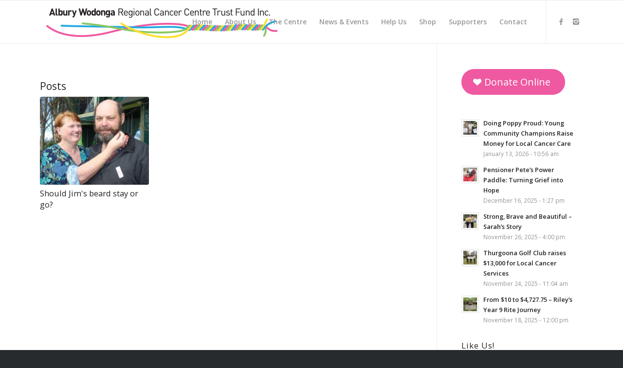

--- FILE ---
content_type: text/html; charset=UTF-8
request_url: https://awcancertrust.org.au/tag/jim-lewry/
body_size: 15601
content:
<!DOCTYPE html>
<html dir="ltr" lang="en-US" prefix="og: https://ogp.me/ns#" class="html_stretched responsive av-preloader-disabled av-default-lightbox  html_header_top html_logo_left html_main_nav_header html_menu_right html_slim html_header_sticky html_header_shrinking_disabled html_mobile_menu_tablet html_header_searchicon_disabled html_content_align_center html_header_unstick_top html_header_stretch_disabled html_av-submenu-hidden html_av-submenu-display-click html_av-overlay-side html_av-overlay-side-classic html_av-submenu-clone html_entry_id_5786 av-no-preview html_text_menu_active ">
<head>
<meta charset="UTF-8" />
<meta name="robots" content="noindex, follow" />


<!-- mobile setting -->
<meta name="viewport" content="width=device-width, initial-scale=1, maximum-scale=1">

<!-- Scripts/CSS and wp_head hook -->
<title>Jim lewry - Albury Wodonga Regional Cancer Centre Trust Fund Inc.</title>

		<!-- All in One SEO 4.6.5 - aioseo.com -->
		<meta name="robots" content="max-image-preview:large" />
		<link rel="canonical" href="https://awcancertrust.org.au/tag/jim-lewry/" />
		<meta name="generator" content="All in One SEO (AIOSEO) 4.6.5" />
		<script type="application/ld+json" class="aioseo-schema">
			{"@context":"https:\/\/schema.org","@graph":[{"@type":"BreadcrumbList","@id":"https:\/\/awcancertrust.org.au\/tag\/jim-lewry\/#breadcrumblist","itemListElement":[{"@type":"ListItem","@id":"https:\/\/awcancertrust.org.au\/#listItem","position":1,"name":"Home","item":"https:\/\/awcancertrust.org.au\/","nextItem":"https:\/\/awcancertrust.org.au\/tag\/jim-lewry\/#listItem"},{"@type":"ListItem","@id":"https:\/\/awcancertrust.org.au\/tag\/jim-lewry\/#listItem","position":2,"name":"Jim lewry","previousItem":"https:\/\/awcancertrust.org.au\/#listItem"}]},{"@type":"CollectionPage","@id":"https:\/\/awcancertrust.org.au\/tag\/jim-lewry\/#collectionpage","url":"https:\/\/awcancertrust.org.au\/tag\/jim-lewry\/","name":"Jim lewry - Albury Wodonga Regional Cancer Centre Trust Fund Inc.","inLanguage":"en-US","isPartOf":{"@id":"https:\/\/awcancertrust.org.au\/#website"},"breadcrumb":{"@id":"https:\/\/awcancertrust.org.au\/tag\/jim-lewry\/#breadcrumblist"}},{"@type":"Organization","@id":"https:\/\/awcancertrust.org.au\/#organization","name":"Albury Wodonga Regional Cancer Centre Trust Fund Inc.","description":"Raising money for the Albury Wodonga Regional Cancer Centre","url":"https:\/\/awcancertrust.org.au\/"},{"@type":"WebSite","@id":"https:\/\/awcancertrust.org.au\/#website","url":"https:\/\/awcancertrust.org.au\/","name":"Albury Wodonga Regional Cancer Centre Trust Fund Inc.","description":"Raising money for the Albury Wodonga Regional Cancer Centre","inLanguage":"en-US","publisher":{"@id":"https:\/\/awcancertrust.org.au\/#organization"}}]}
		</script>
		<!-- All in One SEO -->

<link rel='dns-prefetch' href='//use.fontawesome.com' />
<link rel='dns-prefetch' href='//s.w.org' />
<link rel="alternate" type="application/rss+xml" title="Albury Wodonga Regional Cancer Centre Trust Fund Inc. &raquo; Feed" href="https://awcancertrust.org.au/feed/" />
<link rel="alternate" type="application/rss+xml" title="Albury Wodonga Regional Cancer Centre Trust Fund Inc. &raquo; Comments Feed" href="https://awcancertrust.org.au/comments/feed/" />
<link rel="alternate" type="application/rss+xml" title="Albury Wodonga Regional Cancer Centre Trust Fund Inc. &raquo; Jim lewry Tag Feed" href="https://awcancertrust.org.au/tag/jim-lewry/feed/" />

<!-- google webfont font replacement -->
<link rel='stylesheet' id='avia-google-webfont' href='//fonts.googleapis.com/css?family=Open+Sans:400,600' type='text/css' media='all'/> 
		<!-- This site uses the Google Analytics by MonsterInsights plugin v9.11.1 - Using Analytics tracking - https://www.monsterinsights.com/ -->
							<script src="//www.googletagmanager.com/gtag/js?id=G-7NM8BYEXQ3"  data-cfasync="false" data-wpfc-render="false" type="text/javascript" async></script>
			<script data-cfasync="false" data-wpfc-render="false" type="text/javascript">
				var mi_version = '9.11.1';
				var mi_track_user = true;
				var mi_no_track_reason = '';
								var MonsterInsightsDefaultLocations = {"page_location":"https:\/\/awcancertrust.org.au\/tag\/jim-lewry\/"};
								if ( typeof MonsterInsightsPrivacyGuardFilter === 'function' ) {
					var MonsterInsightsLocations = (typeof MonsterInsightsExcludeQuery === 'object') ? MonsterInsightsPrivacyGuardFilter( MonsterInsightsExcludeQuery ) : MonsterInsightsPrivacyGuardFilter( MonsterInsightsDefaultLocations );
				} else {
					var MonsterInsightsLocations = (typeof MonsterInsightsExcludeQuery === 'object') ? MonsterInsightsExcludeQuery : MonsterInsightsDefaultLocations;
				}

								var disableStrs = [
										'ga-disable-G-7NM8BYEXQ3',
									];

				/* Function to detect opted out users */
				function __gtagTrackerIsOptedOut() {
					for (var index = 0; index < disableStrs.length; index++) {
						if (document.cookie.indexOf(disableStrs[index] + '=true') > -1) {
							return true;
						}
					}

					return false;
				}

				/* Disable tracking if the opt-out cookie exists. */
				if (__gtagTrackerIsOptedOut()) {
					for (var index = 0; index < disableStrs.length; index++) {
						window[disableStrs[index]] = true;
					}
				}

				/* Opt-out function */
				function __gtagTrackerOptout() {
					for (var index = 0; index < disableStrs.length; index++) {
						document.cookie = disableStrs[index] + '=true; expires=Thu, 31 Dec 2099 23:59:59 UTC; path=/';
						window[disableStrs[index]] = true;
					}
				}

				if ('undefined' === typeof gaOptout) {
					function gaOptout() {
						__gtagTrackerOptout();
					}
				}
								window.dataLayer = window.dataLayer || [];

				window.MonsterInsightsDualTracker = {
					helpers: {},
					trackers: {},
				};
				if (mi_track_user) {
					function __gtagDataLayer() {
						dataLayer.push(arguments);
					}

					function __gtagTracker(type, name, parameters) {
						if (!parameters) {
							parameters = {};
						}

						if (parameters.send_to) {
							__gtagDataLayer.apply(null, arguments);
							return;
						}

						if (type === 'event') {
														parameters.send_to = monsterinsights_frontend.v4_id;
							var hookName = name;
							if (typeof parameters['event_category'] !== 'undefined') {
								hookName = parameters['event_category'] + ':' + name;
							}

							if (typeof MonsterInsightsDualTracker.trackers[hookName] !== 'undefined') {
								MonsterInsightsDualTracker.trackers[hookName](parameters);
							} else {
								__gtagDataLayer('event', name, parameters);
							}
							
						} else {
							__gtagDataLayer.apply(null, arguments);
						}
					}

					__gtagTracker('js', new Date());
					__gtagTracker('set', {
						'developer_id.dZGIzZG': true,
											});
					if ( MonsterInsightsLocations.page_location ) {
						__gtagTracker('set', MonsterInsightsLocations);
					}
										__gtagTracker('config', 'G-7NM8BYEXQ3', {"forceSSL":"true","link_attribution":"true"} );
										window.gtag = __gtagTracker;										(function () {
						/* https://developers.google.com/analytics/devguides/collection/analyticsjs/ */
						/* ga and __gaTracker compatibility shim. */
						var noopfn = function () {
							return null;
						};
						var newtracker = function () {
							return new Tracker();
						};
						var Tracker = function () {
							return null;
						};
						var p = Tracker.prototype;
						p.get = noopfn;
						p.set = noopfn;
						p.send = function () {
							var args = Array.prototype.slice.call(arguments);
							args.unshift('send');
							__gaTracker.apply(null, args);
						};
						var __gaTracker = function () {
							var len = arguments.length;
							if (len === 0) {
								return;
							}
							var f = arguments[len - 1];
							if (typeof f !== 'object' || f === null || typeof f.hitCallback !== 'function') {
								if ('send' === arguments[0]) {
									var hitConverted, hitObject = false, action;
									if ('event' === arguments[1]) {
										if ('undefined' !== typeof arguments[3]) {
											hitObject = {
												'eventAction': arguments[3],
												'eventCategory': arguments[2],
												'eventLabel': arguments[4],
												'value': arguments[5] ? arguments[5] : 1,
											}
										}
									}
									if ('pageview' === arguments[1]) {
										if ('undefined' !== typeof arguments[2]) {
											hitObject = {
												'eventAction': 'page_view',
												'page_path': arguments[2],
											}
										}
									}
									if (typeof arguments[2] === 'object') {
										hitObject = arguments[2];
									}
									if (typeof arguments[5] === 'object') {
										Object.assign(hitObject, arguments[5]);
									}
									if ('undefined' !== typeof arguments[1].hitType) {
										hitObject = arguments[1];
										if ('pageview' === hitObject.hitType) {
											hitObject.eventAction = 'page_view';
										}
									}
									if (hitObject) {
										action = 'timing' === arguments[1].hitType ? 'timing_complete' : hitObject.eventAction;
										hitConverted = mapArgs(hitObject);
										__gtagTracker('event', action, hitConverted);
									}
								}
								return;
							}

							function mapArgs(args) {
								var arg, hit = {};
								var gaMap = {
									'eventCategory': 'event_category',
									'eventAction': 'event_action',
									'eventLabel': 'event_label',
									'eventValue': 'event_value',
									'nonInteraction': 'non_interaction',
									'timingCategory': 'event_category',
									'timingVar': 'name',
									'timingValue': 'value',
									'timingLabel': 'event_label',
									'page': 'page_path',
									'location': 'page_location',
									'title': 'page_title',
									'referrer' : 'page_referrer',
								};
								for (arg in args) {
																		if (!(!args.hasOwnProperty(arg) || !gaMap.hasOwnProperty(arg))) {
										hit[gaMap[arg]] = args[arg];
									} else {
										hit[arg] = args[arg];
									}
								}
								return hit;
							}

							try {
								f.hitCallback();
							} catch (ex) {
							}
						};
						__gaTracker.create = newtracker;
						__gaTracker.getByName = newtracker;
						__gaTracker.getAll = function () {
							return [];
						};
						__gaTracker.remove = noopfn;
						__gaTracker.loaded = true;
						window['__gaTracker'] = __gaTracker;
					})();
									} else {
										console.log("");
					(function () {
						function __gtagTracker() {
							return null;
						}

						window['__gtagTracker'] = __gtagTracker;
						window['gtag'] = __gtagTracker;
					})();
									}
			</script>
							<!-- / Google Analytics by MonsterInsights -->
				<script type="text/javascript">
			window._wpemojiSettings = {"baseUrl":"https:\/\/s.w.org\/images\/core\/emoji\/13.1.0\/72x72\/","ext":".png","svgUrl":"https:\/\/s.w.org\/images\/core\/emoji\/13.1.0\/svg\/","svgExt":".svg","source":{"wpemoji":"https:\/\/awcancertrust.org.au\/wp-includes\/js\/wp-emoji.js?ver=5.8.12","twemoji":"https:\/\/awcancertrust.org.au\/wp-includes\/js\/twemoji.js?ver=5.8.12"}};
			/**
 * @output wp-includes/js/wp-emoji-loader.js
 */

( function( window, document, settings ) {
	var src, ready, ii, tests;

	// Create a canvas element for testing native browser support of emoji.
	var canvas = document.createElement( 'canvas' );
	var context = canvas.getContext && canvas.getContext( '2d' );

	/**
	 * Checks if two sets of Emoji characters render the same visually.
	 *
	 * @since 4.9.0
	 *
	 * @private
	 *
	 * @param {number[]} set1 Set of Emoji character codes.
	 * @param {number[]} set2 Set of Emoji character codes.
	 *
	 * @return {boolean} True if the two sets render the same.
	 */
	function emojiSetsRenderIdentically( set1, set2 ) {
		var stringFromCharCode = String.fromCharCode;

		// Cleanup from previous test.
		context.clearRect( 0, 0, canvas.width, canvas.height );
		context.fillText( stringFromCharCode.apply( this, set1 ), 0, 0 );
		var rendered1 = canvas.toDataURL();

		// Cleanup from previous test.
		context.clearRect( 0, 0, canvas.width, canvas.height );
		context.fillText( stringFromCharCode.apply( this, set2 ), 0, 0 );
		var rendered2 = canvas.toDataURL();

		return rendered1 === rendered2;
	}

	/**
	 * Detects if the browser supports rendering emoji or flag emoji.
	 *
	 * Flag emoji are a single glyph made of two characters, so some browsers
	 * (notably, Firefox OS X) don't support them.
	 *
	 * @since 4.2.0
	 *
	 * @private
	 *
	 * @param {string} type Whether to test for support of "flag" or "emoji".
	 *
	 * @return {boolean} True if the browser can render emoji, false if it cannot.
	 */
	function browserSupportsEmoji( type ) {
		var isIdentical;

		if ( ! context || ! context.fillText ) {
			return false;
		}

		/*
		 * Chrome on OS X added native emoji rendering in M41. Unfortunately,
		 * it doesn't work when the font is bolder than 500 weight. So, we
		 * check for bold rendering support to avoid invisible emoji in Chrome.
		 */
		context.textBaseline = 'top';
		context.font = '600 32px Arial';

		switch ( type ) {
			case 'flag':
				/*
				 * Test for Transgender flag compatibility. This flag is shortlisted for the Emoji 13 spec,
				 * but has landed in Twemoji early, so we can add support for it, too.
				 *
				 * To test for support, we try to render it, and compare the rendering to how it would look if
				 * the browser doesn't render it correctly (white flag emoji + transgender symbol).
				 */
				isIdentical = emojiSetsRenderIdentically(
					[ 0x1F3F3, 0xFE0F, 0x200D, 0x26A7, 0xFE0F ],
					[ 0x1F3F3, 0xFE0F, 0x200B, 0x26A7, 0xFE0F ]
				);

				if ( isIdentical ) {
					return false;
				}

				/*
				 * Test for UN flag compatibility. This is the least supported of the letter locale flags,
				 * so gives us an easy test for full support.
				 *
				 * To test for support, we try to render it, and compare the rendering to how it would look if
				 * the browser doesn't render it correctly ([U] + [N]).
				 */
				isIdentical = emojiSetsRenderIdentically(
					[ 0xD83C, 0xDDFA, 0xD83C, 0xDDF3 ],
					[ 0xD83C, 0xDDFA, 0x200B, 0xD83C, 0xDDF3 ]
				);

				if ( isIdentical ) {
					return false;
				}

				/*
				 * Test for English flag compatibility. England is a country in the United Kingdom, it
				 * does not have a two letter locale code but rather an five letter sub-division code.
				 *
				 * To test for support, we try to render it, and compare the rendering to how it would look if
				 * the browser doesn't render it correctly (black flag emoji + [G] + [B] + [E] + [N] + [G]).
				 */
				isIdentical = emojiSetsRenderIdentically(
					[ 0xD83C, 0xDFF4, 0xDB40, 0xDC67, 0xDB40, 0xDC62, 0xDB40, 0xDC65, 0xDB40, 0xDC6E, 0xDB40, 0xDC67, 0xDB40, 0xDC7F ],
					[ 0xD83C, 0xDFF4, 0x200B, 0xDB40, 0xDC67, 0x200B, 0xDB40, 0xDC62, 0x200B, 0xDB40, 0xDC65, 0x200B, 0xDB40, 0xDC6E, 0x200B, 0xDB40, 0xDC67, 0x200B, 0xDB40, 0xDC7F ]
				);

				return ! isIdentical;
			case 'emoji':
				/*
				 * Burning Love: Just a hunk, a hunk of burnin' love.
				 *
				 *  To test for Emoji 13.1 support, try to render a new emoji: Heart on Fire!
				 *
				 * The Heart on Fire emoji is a ZWJ sequence combining ❤️ Red Heart, a Zero Width Joiner and 🔥 Fire.
				 *
				 * 0x2764, 0xfe0f == Red Heart emoji.
				 * 0x200D == Zero-Width Joiner (ZWJ) that links the two code points for the new emoji or
				 * 0x200B == Zero-Width Space (ZWS) that is rendered for clients not supporting the new emoji.
				 * 0xD83D, 0xDD25 == Fire.
				 *
				 * When updating this test for future Emoji releases, ensure that individual emoji that make up the
				 * sequence come from older emoji standards.
				 */
				isIdentical = emojiSetsRenderIdentically(
					[0x2764, 0xfe0f, 0x200D, 0xD83D, 0xDD25],
					[0x2764, 0xfe0f, 0x200B, 0xD83D, 0xDD25]
				);

				return ! isIdentical;
		}

		return false;
	}

	/**
	 * Adds a script to the head of the document.
	 *
	 * @ignore
	 *
	 * @since 4.2.0
	 *
	 * @param {Object} src The url where the script is located.
	 * @return {void}
	 */
	function addScript( src ) {
		var script = document.createElement( 'script' );

		script.src = src;
		script.defer = script.type = 'text/javascript';
		document.getElementsByTagName( 'head' )[0].appendChild( script );
	}

	tests = Array( 'flag', 'emoji' );

	settings.supports = {
		everything: true,
		everythingExceptFlag: true
	};

	/*
	 * Tests the browser support for flag emojis and other emojis, and adjusts the
	 * support settings accordingly.
	 */
	for( ii = 0; ii < tests.length; ii++ ) {
		settings.supports[ tests[ ii ] ] = browserSupportsEmoji( tests[ ii ] );

		settings.supports.everything = settings.supports.everything && settings.supports[ tests[ ii ] ];

		if ( 'flag' !== tests[ ii ] ) {
			settings.supports.everythingExceptFlag = settings.supports.everythingExceptFlag && settings.supports[ tests[ ii ] ];
		}
	}

	settings.supports.everythingExceptFlag = settings.supports.everythingExceptFlag && ! settings.supports.flag;

	// Sets DOMReady to false and assigns a ready function to settings.
	settings.DOMReady = false;
	settings.readyCallback = function() {
		settings.DOMReady = true;
	};

	// When the browser can not render everything we need to load a polyfill.
	if ( ! settings.supports.everything ) {
		ready = function() {
			settings.readyCallback();
		};

		/*
		 * Cross-browser version of adding a dom ready event.
		 */
		if ( document.addEventListener ) {
			document.addEventListener( 'DOMContentLoaded', ready, false );
			window.addEventListener( 'load', ready, false );
		} else {
			window.attachEvent( 'onload', ready );
			document.attachEvent( 'onreadystatechange', function() {
				if ( 'complete' === document.readyState ) {
					settings.readyCallback();
				}
			} );
		}

		src = settings.source || {};

		if ( src.concatemoji ) {
			addScript( src.concatemoji );
		} else if ( src.wpemoji && src.twemoji ) {
			addScript( src.twemoji );
			addScript( src.wpemoji );
		}
	}

} )( window, document, window._wpemojiSettings );
		</script>
		<style type="text/css">
img.wp-smiley,
img.emoji {
	display: inline !important;
	border: none !important;
	box-shadow: none !important;
	height: 1em !important;
	width: 1em !important;
	margin: 0 .07em !important;
	vertical-align: -0.1em !important;
	background: none !important;
	padding: 0 !important;
}
</style>
	<link rel='stylesheet' id='avia-grid-css'  href='https://awcancertrust.org.au/wp-content/themes/enfold/css/grid.css?ver=4.2.5' type='text/css' media='all' />
<link rel='stylesheet' id='avia-base-css'  href='https://awcancertrust.org.au/wp-content/themes/enfold/css/base.css?ver=4.2.5' type='text/css' media='all' />
<link rel='stylesheet' id='avia-layout-css'  href='https://awcancertrust.org.au/wp-content/themes/enfold/css/layout.css?ver=4.2.5' type='text/css' media='all' />
<link rel='stylesheet' id='avia-module-button-css'  href='https://awcancertrust.org.au/wp-content/themes/enfold/config-templatebuilder/avia-shortcodes/buttons/buttons.css?ver=5.8.12' type='text/css' media='all' />
<link rel='stylesheet' id='avia-module-button-fullwidth-css'  href='https://awcancertrust.org.au/wp-content/themes/enfold/config-templatebuilder/avia-shortcodes/buttons_fullwidth/buttons_fullwidth.css?ver=5.8.12' type='text/css' media='all' />
<link rel='stylesheet' id='avia-module-catalogue-css'  href='https://awcancertrust.org.au/wp-content/themes/enfold/config-templatebuilder/avia-shortcodes/catalogue/catalogue.css?ver=5.8.12' type='text/css' media='all' />
<link rel='stylesheet' id='avia-module-contact-css'  href='https://awcancertrust.org.au/wp-content/themes/enfold/config-templatebuilder/avia-shortcodes/contact/contact.css?ver=5.8.12' type='text/css' media='all' />
<link rel='stylesheet' id='avia-module-countdown-css'  href='https://awcancertrust.org.au/wp-content/themes/enfold/config-templatebuilder/avia-shortcodes/countdown/countdown.css?ver=5.8.12' type='text/css' media='all' />
<link rel='stylesheet' id='avia-module-hr-css'  href='https://awcancertrust.org.au/wp-content/themes/enfold/config-templatebuilder/avia-shortcodes/hr/hr.css?ver=5.8.12' type='text/css' media='all' />
<link rel='stylesheet' id='avia-module-icon-css'  href='https://awcancertrust.org.au/wp-content/themes/enfold/config-templatebuilder/avia-shortcodes/icon/icon.css?ver=5.8.12' type='text/css' media='all' />
<link rel='stylesheet' id='avia-module-iconbox-css'  href='https://awcancertrust.org.au/wp-content/themes/enfold/config-templatebuilder/avia-shortcodes/iconbox/iconbox.css?ver=5.8.12' type='text/css' media='all' />
<link rel='stylesheet' id='avia-module-iconlist-css'  href='https://awcancertrust.org.au/wp-content/themes/enfold/config-templatebuilder/avia-shortcodes/iconlist/iconlist.css?ver=5.8.12' type='text/css' media='all' />
<link rel='stylesheet' id='avia-module-numbers-css'  href='https://awcancertrust.org.au/wp-content/themes/enfold/config-templatebuilder/avia-shortcodes/numbers/numbers.css?ver=5.8.12' type='text/css' media='all' />
<link rel='stylesheet' id='avia-module-portfolio-css'  href='https://awcancertrust.org.au/wp-content/themes/enfold/config-templatebuilder/avia-shortcodes/portfolio/portfolio.css?ver=5.8.12' type='text/css' media='all' />
<link rel='stylesheet' id='avia-module-table-css'  href='https://awcancertrust.org.au/wp-content/themes/enfold/config-templatebuilder/avia-shortcodes/table/table.css?ver=5.8.12' type='text/css' media='all' />
<link rel='stylesheet' id='wp-block-library-css'  href='https://awcancertrust.org.au/wp-includes/css/dist/block-library/style.css?ver=5.8.12' type='text/css' media='all' />
<link rel='stylesheet' id='mediaelement-css'  href='https://awcancertrust.org.au/wp-includes/js/mediaelement/mediaelementplayer-legacy.min.css?ver=4.2.16' type='text/css' media='all' />
<link rel='stylesheet' id='wp-mediaelement-css'  href='https://awcancertrust.org.au/wp-includes/js/mediaelement/wp-mediaelement.css?ver=5.8.12' type='text/css' media='all' />
<link rel='stylesheet' id='avia-scs-css'  href='https://awcancertrust.org.au/wp-content/themes/enfold/css/shortcodes.css?ver=4.2.5' type='text/css' media='all' />
<link rel='stylesheet' id='avia-popup-css-css'  href='https://awcancertrust.org.au/wp-content/themes/enfold/js/aviapopup/magnific-popup.css?ver=4.2.5' type='text/css' media='screen' />
<link rel='stylesheet' id='avia-print-css'  href='https://awcancertrust.org.au/wp-content/themes/enfold/css/print.css?ver=4.2.5' type='text/css' media='print' />
<link rel='stylesheet' id='avia-dynamic-css'  href='https://awcancertrust.org.au/wp-content/uploads/dynamic_avia/enfold.css?ver=687f15d31e637' type='text/css' media='all' />
<link rel='stylesheet' id='avia-custom-css'  href='https://awcancertrust.org.au/wp-content/themes/enfold/css/custom.css?ver=4.2.5' type='text/css' media='all' />
<link rel='stylesheet' id='font-awesome-official-css'  href='https://use.fontawesome.com/releases/v5.14.0/css/all.css' type='text/css' media='all' integrity="sha384-HzLeBuhoNPvSl5KYnjx0BT+WB0QEEqLprO+NBkkk5gbc67FTaL7XIGa2w1L0Xbgc" crossorigin="anonymous" />
<link rel='stylesheet' id='msl-main-css'  href='https://awcancertrust.org.au/wp-content/plugins/master-slider/public/assets/css/masterslider.main.css?ver=3.7.10' type='text/css' media='all' />
<link rel='stylesheet' id='msl-custom-css'  href='https://awcancertrust.org.au/wp-content/uploads/master-slider/custom.css?ver=4.4' type='text/css' media='all' />
<link rel='stylesheet' id='sccss_style-css'  href='https://awcancertrust.org.au/?sccss=1&#038;ver=5.8.12' type='text/css' media='all' />
<link rel='stylesheet' id='avia-gravity-css'  href='https://awcancertrust.org.au/wp-content/themes/enfold/config-gravityforms/gravity-mod.css?ver=4.2.5' type='text/css' media='screen' />
<link rel='stylesheet' id='font-awesome-official-v4shim-css'  href='https://use.fontawesome.com/releases/v5.14.0/css/v4-shims.css' type='text/css' media='all' integrity="sha384-9aKO2QU3KETrRCCXFbhLK16iRd15nC+OYEmpVb54jY8/CEXz/GVRsnM73wcbYw+m" crossorigin="anonymous" />
<style id='font-awesome-official-v4shim-inline-css' type='text/css'>
@font-face {
font-family: "FontAwesome";
font-display: block;
src: url("https://use.fontawesome.com/releases/v5.14.0/webfonts/fa-brands-400.eot"),
		url("https://use.fontawesome.com/releases/v5.14.0/webfonts/fa-brands-400.eot?#iefix") format("embedded-opentype"),
		url("https://use.fontawesome.com/releases/v5.14.0/webfonts/fa-brands-400.woff2") format("woff2"),
		url("https://use.fontawesome.com/releases/v5.14.0/webfonts/fa-brands-400.woff") format("woff"),
		url("https://use.fontawesome.com/releases/v5.14.0/webfonts/fa-brands-400.ttf") format("truetype"),
		url("https://use.fontawesome.com/releases/v5.14.0/webfonts/fa-brands-400.svg#fontawesome") format("svg");
}

@font-face {
font-family: "FontAwesome";
font-display: block;
src: url("https://use.fontawesome.com/releases/v5.14.0/webfonts/fa-solid-900.eot"),
		url("https://use.fontawesome.com/releases/v5.14.0/webfonts/fa-solid-900.eot?#iefix") format("embedded-opentype"),
		url("https://use.fontawesome.com/releases/v5.14.0/webfonts/fa-solid-900.woff2") format("woff2"),
		url("https://use.fontawesome.com/releases/v5.14.0/webfonts/fa-solid-900.woff") format("woff"),
		url("https://use.fontawesome.com/releases/v5.14.0/webfonts/fa-solid-900.ttf") format("truetype"),
		url("https://use.fontawesome.com/releases/v5.14.0/webfonts/fa-solid-900.svg#fontawesome") format("svg");
}

@font-face {
font-family: "FontAwesome";
font-display: block;
src: url("https://use.fontawesome.com/releases/v5.14.0/webfonts/fa-regular-400.eot"),
		url("https://use.fontawesome.com/releases/v5.14.0/webfonts/fa-regular-400.eot?#iefix") format("embedded-opentype"),
		url("https://use.fontawesome.com/releases/v5.14.0/webfonts/fa-regular-400.woff2") format("woff2"),
		url("https://use.fontawesome.com/releases/v5.14.0/webfonts/fa-regular-400.woff") format("woff"),
		url("https://use.fontawesome.com/releases/v5.14.0/webfonts/fa-regular-400.ttf") format("truetype"),
		url("https://use.fontawesome.com/releases/v5.14.0/webfonts/fa-regular-400.svg#fontawesome") format("svg");
unicode-range: U+F004-F005,U+F007,U+F017,U+F022,U+F024,U+F02E,U+F03E,U+F044,U+F057-F059,U+F06E,U+F070,U+F075,U+F07B-F07C,U+F080,U+F086,U+F089,U+F094,U+F09D,U+F0A0,U+F0A4-F0A7,U+F0C5,U+F0C7-F0C8,U+F0E0,U+F0EB,U+F0F3,U+F0F8,U+F0FE,U+F111,U+F118-F11A,U+F11C,U+F133,U+F144,U+F146,U+F14A,U+F14D-F14E,U+F150-F152,U+F15B-F15C,U+F164-F165,U+F185-F186,U+F191-F192,U+F1AD,U+F1C1-F1C9,U+F1CD,U+F1D8,U+F1E3,U+F1EA,U+F1F6,U+F1F9,U+F20A,U+F247-F249,U+F24D,U+F254-F25B,U+F25D,U+F267,U+F271-F274,U+F279,U+F28B,U+F28D,U+F2B5-F2B6,U+F2B9,U+F2BB,U+F2BD,U+F2C1-F2C2,U+F2D0,U+F2D2,U+F2DC,U+F2ED,U+F328,U+F358-F35B,U+F3A5,U+F3D1,U+F410,U+F4AD;
}
</style>
<script type='text/javascript' src='https://awcancertrust.org.au/wp-includes/js/jquery/jquery.js?ver=3.6.0' id='jquery-core-js'></script>
<script type='text/javascript' src='https://awcancertrust.org.au/wp-includes/js/jquery/jquery-migrate.js?ver=3.3.2' id='jquery-migrate-js'></script>
<script type='text/javascript' src='https://awcancertrust.org.au/wp-content/plugins/google-analytics-for-wordpress/assets/js/frontend-gtag.js?ver=1768830498' id='monsterinsights-frontend-script-js'></script>
<script data-cfasync="false" data-wpfc-render="false" type="text/javascript" id='monsterinsights-frontend-script-js-extra'>/* <![CDATA[ */
var monsterinsights_frontend = {"js_events_tracking":"true","download_extensions":"doc,pdf,ppt,zip,xls,docx,pptx,xlsx","inbound_paths":"[{\"path\":\"\\\/go\\\/\",\"label\":\"affiliate\"},{\"path\":\"\\\/recommend\\\/\",\"label\":\"affiliate\"}]","home_url":"https:\/\/awcancertrust.org.au","hash_tracking":"false","v4_id":"G-7NM8BYEXQ3"};/* ]]> */
</script>
<script type='text/javascript' src='https://awcancertrust.org.au/wp-content/themes/enfold/js/avia-compat.js?ver=4.2.5' id='avia-compat-js'></script>
<link rel="https://api.w.org/" href="https://awcancertrust.org.au/wp-json/" /><link rel="alternate" type="application/json" href="https://awcancertrust.org.au/wp-json/wp/v2/tags/766" /><link rel="EditURI" type="application/rsd+xml" title="RSD" href="https://awcancertrust.org.au/xmlrpc.php?rsd" />
<link rel="wlwmanifest" type="application/wlwmanifest+xml" href="https://awcancertrust.org.au/wp-includes/wlwmanifest.xml" /> 
<meta name="generator" content="WordPress 5.8.12" />
<script>var ms_grabbing_curosr = 'https://awcancertrust.org.au/wp-content/plugins/master-slider/public/assets/css/common/grabbing.cur', ms_grab_curosr = 'https://awcancertrust.org.au/wp-content/plugins/master-slider/public/assets/css/common/grab.cur';</script>
<meta name="generator" content="MasterSlider 3.7.10 - Responsive Touch Image Slider | avt.li/msf" />
<link rel="profile" href="https://gmpg.org/xfn/11" />
<link rel="alternate" type="application/rss+xml" title="Albury Wodonga Regional Cancer Centre Trust Fund Inc. RSS2 Feed" href="https://awcancertrust.org.au/feed/" />
<link rel="pingback" href="https://awcancertrust.org.au/xmlrpc.php" />
<!--[if lt IE 9]><script src="https://awcancertrust.org.au/wp-content/themes/enfold/js/html5shiv.js"></script><![endif]-->
<link rel="icon" href="https://awcancertrust.org.au/wp-content/uploads/2018/03/favicon.png" type="image/png">
		<style type="text/css" id="wp-custom-css">
			#top .main_color .input-text, #top .main_color input[type='text'], #top .main_color input[type='input'], #top .main_color input[type='password'], #top .main_color input[type='email'], #top .main_color input[type='number'], #top .main_color input[type='url'], #top .main_color input[type='tel'], #top .main_color input[type='search'], #top .main_color textarea, #top .main_color select {
    border-color: #ebebeb;
    background-color: #f8f8f8;
    color: #090000;
    font-size: 18px;
}		</style>
		

<!--
Debugging Info for Theme support: 

Theme: Enfold
Version: 4.2.5
Installed: enfold
AviaFramework Version: 4.6
AviaBuilder Version: 0.9.5
ML:256-PU:76-PLA:20
WP:5.8.12
Updates: enabled
-->

<style type='text/css'>
@font-face {font-family: 'entypo-fontello'; font-weight: normal; font-style: normal;
src: url('https://awcancertrust.org.au/wp-content/themes/enfold/config-templatebuilder/avia-template-builder/assets/fonts/entypo-fontello.eot?v=3');
src: url('https://awcancertrust.org.au/wp-content/themes/enfold/config-templatebuilder/avia-template-builder/assets/fonts/entypo-fontello.eot?v=3#iefix') format('embedded-opentype'), 
url('https://awcancertrust.org.au/wp-content/themes/enfold/config-templatebuilder/avia-template-builder/assets/fonts/entypo-fontello.woff?v=3') format('woff'), 
url('https://awcancertrust.org.au/wp-content/themes/enfold/config-templatebuilder/avia-template-builder/assets/fonts/entypo-fontello.ttf?v=3') format('truetype'), 
url('https://awcancertrust.org.au/wp-content/themes/enfold/config-templatebuilder/avia-template-builder/assets/fonts/entypo-fontello.svg?v=3#entypo-fontello') format('svg');
} #top .avia-font-entypo-fontello, body .avia-font-entypo-fontello, html body [data-av_iconfont='entypo-fontello']:before{ font-family: 'entypo-fontello'; }
</style>
			
<script>
(function(i,s,o,g,r,a,m){i['GoogleAnalyticsObject']=r;i[r]=i[r]||function(){ (i[r].q=i[r].q||[]).push(arguments)},i[r].l=1*new Date();a=s.createElement(o),m=s.getElementsByTagName(o)[0];a.async=1;a.src=g;m.parentNode.insertBefore(a,m)})(window,document,'script','//www.google-analytics.com/analytics.js','ga');
ga('create', 'UA-61004620-1', 'auto');
ga('send', 'pageview');
</script>
<style id="wpforms-css-vars-root">
				:root {
					--wpforms-field-border-radius: 3px;
--wpforms-field-border-style: solid;
--wpforms-field-border-size: 1px;
--wpforms-field-background-color: #ffffff;
--wpforms-field-border-color: rgba( 0, 0, 0, 0.25 );
--wpforms-field-border-color-spare: rgba( 0, 0, 0, 0.25 );
--wpforms-field-text-color: rgba( 0, 0, 0, 0.7 );
--wpforms-field-menu-color: #ffffff;
--wpforms-label-color: rgba( 0, 0, 0, 0.85 );
--wpforms-label-sublabel-color: rgba( 0, 0, 0, 0.55 );
--wpforms-label-error-color: #d63637;
--wpforms-button-border-radius: 3px;
--wpforms-button-border-style: none;
--wpforms-button-border-size: 1px;
--wpforms-button-background-color: #066aab;
--wpforms-button-border-color: #066aab;
--wpforms-button-text-color: #ffffff;
--wpforms-page-break-color: #066aab;
--wpforms-background-image: none;
--wpforms-background-position: center center;
--wpforms-background-repeat: no-repeat;
--wpforms-background-size: cover;
--wpforms-background-width: 100px;
--wpforms-background-height: 100px;
--wpforms-background-color: rgba( 0, 0, 0, 0 );
--wpforms-background-url: none;
--wpforms-container-padding: 0px;
--wpforms-container-border-style: none;
--wpforms-container-border-width: 1px;
--wpforms-container-border-color: #000000;
--wpforms-container-border-radius: 3px;
--wpforms-field-size-input-height: 43px;
--wpforms-field-size-input-spacing: 15px;
--wpforms-field-size-font-size: 16px;
--wpforms-field-size-line-height: 19px;
--wpforms-field-size-padding-h: 14px;
--wpforms-field-size-checkbox-size: 16px;
--wpforms-field-size-sublabel-spacing: 5px;
--wpforms-field-size-icon-size: 1;
--wpforms-label-size-font-size: 16px;
--wpforms-label-size-line-height: 19px;
--wpforms-label-size-sublabel-font-size: 14px;
--wpforms-label-size-sublabel-line-height: 17px;
--wpforms-button-size-font-size: 17px;
--wpforms-button-size-height: 41px;
--wpforms-button-size-padding-h: 15px;
--wpforms-button-size-margin-top: 10px;
--wpforms-container-shadow-size-box-shadow: none;

				}
			</style>
</head>




<body id="top" class="archive tag tag-jim-lewry tag-766 stretched open_sans  _masterslider _ms_version_3.7.10" itemscope="itemscope" itemtype="https://schema.org/WebPage" >

	
	<div id='wrap_all'>

	
<header id='header' class='all_colors header_color light_bg_color  av_header_top av_logo_left av_main_nav_header av_menu_right av_slim av_header_sticky av_header_shrinking_disabled av_header_stretch_disabled av_mobile_menu_tablet av_header_searchicon_disabled av_header_unstick_top av_bottom_nav_disabled  av_alternate_logo_active av_header_border_disabled'  role="banner" itemscope="itemscope" itemtype="https://schema.org/WPHeader" >

		<div  id='header_main' class='container_wrap container_wrap_logo'>
	
        <div class='container av-logo-container'><div class='inner-container'><span class='logo'><a href='https://awcancertrust.org.au/'><img height='100' width='300' src='https://awcancertrust.org.au/wp-content/uploads/2018/03/Albury-Wodonga-Regional-Cancer-Centre-Trust-Fund-Inc.png' alt='Albury Wodonga Regional Cancer Centre Trust Fund Inc.' /></a></span><nav class='main_menu' data-selectname='Select a page'  role="navigation" itemscope="itemscope" itemtype="https://schema.org/SiteNavigationElement" ><div class="avia-menu av-main-nav-wrap av_menu_icon_beside"><ul id="avia-menu" class="menu av-main-nav"><li id="menu-item-3849" class="menu-item menu-item-type-post_type menu-item-object-page menu-item-home menu-item-top-level menu-item-top-level-1"><a href="https://awcancertrust.org.au/" itemprop="url"><span class="avia-bullet"></span><span class="avia-menu-text">Home</span><span class="avia-menu-fx"><span class="avia-arrow-wrap"><span class="avia-arrow"></span></span></span></a></li>
<li id="menu-item-32" class="menu-item menu-item-type-post_type menu-item-object-page menu-item-has-children menu-item-top-level menu-item-top-level-2"><a href="https://awcancertrust.org.au/about-us/" itemprop="url"><span class="avia-bullet"></span><span class="avia-menu-text">About Us</span><span class="avia-menu-fx"><span class="avia-arrow-wrap"><span class="avia-arrow"></span></span></span></a>


<ul class="sub-menu">
	<li id="menu-item-3851" class="menu-item menu-item-type-post_type menu-item-object-page"><a href="https://awcancertrust.org.au/about-us/" itemprop="url"><span class="avia-bullet"></span><span class="avia-menu-text">The Trust Fund</span></a></li>
	<li id="menu-item-3782" class="menu-item menu-item-type-post_type menu-item-object-page"><a href="https://awcancertrust.org.au/ambassadors/" itemprop="url"><span class="avia-bullet"></span><span class="avia-menu-text">Ambassadors</span></a></li>
	<li id="menu-item-3800" class="menu-item menu-item-type-post_type menu-item-object-page"><a href="https://awcancertrust.org.au/governance/" itemprop="url"><span class="avia-bullet"></span><span class="avia-menu-text">Governance</span></a></li>
	<li id="menu-item-6153" class="menu-item menu-item-type-post_type menu-item-object-page"><a href="https://awcancertrust.org.au/annual-reports/" itemprop="url"><span class="avia-bullet"></span><span class="avia-menu-text">Annual Reports</span></a></li>
	<li id="menu-item-9202" class="menu-item menu-item-type-post_type menu-item-object-page"><a href="https://awcancertrust.org.au/our-fundraising-events/" itemprop="url"><span class="avia-bullet"></span><span class="avia-menu-text">Our Fundraising Events</span></a></li>
</ul>
</li>
<li id="menu-item-43" class="menu-item menu-item-type-post_type menu-item-object-page menu-item-has-children menu-item-top-level menu-item-top-level-3"><a href="https://awcancertrust.org.au/the-cancer-centre/" itemprop="url"><span class="avia-bullet"></span><span class="avia-menu-text">The Centre</span><span class="avia-menu-fx"><span class="avia-arrow-wrap"><span class="avia-arrow"></span></span></span></a>


<ul class="sub-menu">
	<li id="menu-item-9203" class="menu-item menu-item-type-post_type menu-item-object-page"><a href="https://awcancertrust.org.au/the-wellness-centre/" itemprop="url"><span class="avia-bullet"></span><span class="avia-menu-text">The Wellness Centre</span></a></li>
	<li id="menu-item-9204" class="menu-item menu-item-type-post_type menu-item-object-page"><a href="https://awcancertrust.org.au/education/" itemprop="url"><span class="avia-bullet"></span><span class="avia-menu-text">Education</span></a></li>
</ul>
</li>
<li id="menu-item-334" class="menu-item menu-item-type-post_type menu-item-object-page current_page_parent menu-item-top-level menu-item-top-level-4"><a href="https://awcancertrust.org.au/home/latest-news/" itemprop="url"><span class="avia-bullet"></span><span class="avia-menu-text">News &#038; Events</span><span class="avia-menu-fx"><span class="avia-arrow-wrap"><span class="avia-arrow"></span></span></span></a></li>
<li id="menu-item-5044" class="menu-item menu-item-type-custom menu-item-object-custom menu-item-has-children menu-item-top-level menu-item-top-level-5"><a href="#" itemprop="url"><span class="avia-bullet"></span><span class="avia-menu-text">Help Us</span><span class="avia-menu-fx"><span class="avia-arrow-wrap"><span class="avia-arrow"></span></span></span></a>


<ul class="sub-menu">
	<li id="menu-item-5032" class="menu-item menu-item-type-post_type menu-item-object-page menu-item-has-children"><a href="https://awcancertrust.org.au/donate/" itemprop="url"><span class="avia-bullet"></span><span class="avia-menu-text">Donate</span></a>
	<ul class="sub-menu">
		<li id="menu-item-5048" class="menu-item menu-item-type-post_type menu-item-object-page"><a href="https://awcancertrust.org.au/donate-online/" itemprop="url"><span class="avia-bullet"></span><span class="avia-menu-text">Donate Online</span></a></li>
		<li id="menu-item-3731" class="menu-item menu-item-type-post_type menu-item-object-page"><a href="https://awcancertrust.org.au/where-your-money-goes/" itemprop="url"><span class="avia-bullet"></span><span class="avia-menu-text">Where Your Money Goes</span></a></li>
		<li id="menu-item-5033" class="menu-item menu-item-type-post_type menu-item-object-page"><a href="https://awcancertrust.org.au/other-ways-to-donate/" itemprop="url"><span class="avia-bullet"></span><span class="avia-menu-text">Other Ways to Donate</span></a></li>
	</ul>
</li>
	<li id="menu-item-5034" class="menu-item menu-item-type-post_type menu-item-object-page"><a href="https://awcancertrust.org.au/host-a-fundraiser/" itemprop="url"><span class="avia-bullet"></span><span class="avia-menu-text">Host a Fundraiser</span></a></li>
	<li id="menu-item-5035" class="menu-item menu-item-type-post_type menu-item-object-page menu-item-has-children"><a href="https://awcancertrust.org.au/gift-in-your-will/" itemprop="url"><span class="avia-bullet"></span><span class="avia-menu-text">Gift in Your Will</span></a>
	<ul class="sub-menu">
		<li id="menu-item-5043" class="menu-item menu-item-type-post_type menu-item-object-page"><a href="https://awcancertrust.org.au/why-leave-a-gift-in-your-will/" itemprop="url"><span class="avia-bullet"></span><span class="avia-menu-text">Why leave a gift in your will</span></a></li>
		<li id="menu-item-5031" class="menu-item menu-item-type-post_type menu-item-object-page"><a href="https://awcancertrust.org.au/how-to-leave-a-gift-in-your-will/" itemprop="url"><span class="avia-bullet"></span><span class="avia-menu-text">How to leave a gift in your will</span></a></li>
	</ul>
</li>
	<li id="menu-item-5036" class="menu-item menu-item-type-post_type menu-item-object-page"><a href="https://awcancertrust.org.au/gift-in-memory/" itemprop="url"><span class="avia-bullet"></span><span class="avia-menu-text">Gift in Memory</span></a></li>
	<li id="menu-item-5051" class="menu-item menu-item-type-post_type menu-item-object-page"><a href="https://awcancertrust.org.au/volunteer/" itemprop="url"><span class="avia-bullet"></span><span class="avia-menu-text">Volunteer</span></a></li>
</ul>
</li>
<li id="menu-item-9715" class="menu-item menu-item-type-post_type menu-item-object-page menu-item-top-level menu-item-top-level-6"><a href="https://awcancertrust.org.au/shop/" itemprop="url"><span class="avia-bullet"></span><span class="avia-menu-text">Shop</span><span class="avia-menu-fx"><span class="avia-arrow-wrap"><span class="avia-arrow"></span></span></span></a></li>
<li id="menu-item-427" class="menu-item menu-item-type-post_type menu-item-object-page menu-item-top-level menu-item-top-level-7"><a href="https://awcancertrust.org.au/supporters/" itemprop="url"><span class="avia-bullet"></span><span class="avia-menu-text">Supporters</span><span class="avia-menu-fx"><span class="avia-arrow-wrap"><span class="avia-arrow"></span></span></span></a></li>
<li id="menu-item-46" class="menu-item menu-item-type-post_type menu-item-object-page menu-item-top-level menu-item-top-level-8"><a href="https://awcancertrust.org.au/contact-us/" itemprop="url"><span class="avia-bullet"></span><span class="avia-menu-text">Contact</span><span class="avia-menu-fx"><span class="avia-arrow-wrap"><span class="avia-arrow"></span></span></span></a></li>
<li class="av-burger-menu-main menu-item-avia-special av-small-burger-icon">
	        			<a href="#">
							<span class="av-hamburger av-hamburger--spin av-js-hamburger">
					        <span class="av-hamburger-box">
						          <span class="av-hamburger-inner"></span>
						          <strong>Menu</strong>
					        </span>
							</span>
						</a>
	        		   </li></ul></div><ul class='noLightbox social_bookmarks icon_count_2'><li class='social_bookmarks_facebook av-social-link-facebook social_icon_1'><a target='_blank' href='https://www.facebook.com/AWRegionalCancerCentre' aria-hidden='true' data-av_icon='' data-av_iconfont='entypo-fontello' title='Facebook'><span class='avia_hidden_link_text'>Facebook</span></a></li><li class='social_bookmarks_instagram av-social-link-instagram social_icon_2'><a target='_blank' href='https://www.instagram.com/awcancertrustfund/' aria-hidden='true' data-av_icon='' data-av_iconfont='entypo-fontello' title='Instagram'><span class='avia_hidden_link_text'>Instagram</span></a></li></ul></nav></div> </div> 
		<!-- end container_wrap-->
		</div>
		
		<div class='header_bg'></div>

<!-- end header -->
</header>
		
	<div id='main' class='all_colors' data-scroll-offset='88'>

	
        <div class='container_wrap container_wrap_first main_color sidebar_right'>

            <div class='container template-blog '>

                <main class='content av-content-small alpha units'  role="main" itemprop="mainContentOfPage" itemscope="itemscope" itemtype="https://schema.org/Blog" >

                    <div class="category-term-description">
                                            </div>

                    <div class='entry-content-wrapper'><h3 class='post-title tag-page-post-type-title'>Posts</h3><div  data-autoplay=''  data-interval='5'  data-animation='fade'  data-show_slide_delay='90'  class='avia-content-slider avia-content-grid-active avia-content-slider1 avia-content-slider-odd avia-builder-el-no-sibling '  itemscope="itemscope" itemtype="https://schema.org/Blog" ><div class='avia-content-slider-inner'><div class='slide-entry-wrap'><article class='slide-entry flex_column  post-entry post-entry-5786 slide-entry-overview slide-loop-1 slide-parity-odd  post-entry-last  av_one_third first real-thumbnail'  itemscope="itemscope" itemtype="https://schema.org/BlogPosting" itemprop="blogPost" ><a href='https://awcancertrust.org.au/should-jims-beard-stay-or-go/' data-rel='slide-1' class='slide-image' title=''><img width="495" height="400" src="https://awcancertrust.org.au/wp-content/uploads/2022/08/Web-Jims-beard-495x400.jpg" class="attachment-portfolio size-portfolio wp-post-image" alt="" loading="lazy" srcset="https://awcancertrust.org.au/wp-content/uploads/2022/08/Web-Jims-beard-495x400.jpg 495w, https://awcancertrust.org.au/wp-content/uploads/2022/08/Web-Jims-beard-845x684.jpg 845w" sizes="(max-width: 495px) 100vw, 495px" /></a><div class='slide-content'><header class="entry-content-header"><h3 class='slide-entry-title entry-title'  itemprop="headline" ><a href='https://awcancertrust.org.au/should-jims-beard-stay-or-go/' title='Should Jim&#039;s beard stay or go?'>Should Jim's beard stay or go?</a></h3><span class="av-vertical-delimiter"></span></header></div><footer class="entry-footer"></footer><span class='hidden'>
			<span class='av-structured-data'  itemprop="ImageObject" itemscope="itemscope" itemtype="https://schema.org/ImageObject"  itemprop='image'>
					   <span itemprop='url' >https://awcancertrust.org.au/wp-content/uploads/2022/08/Web-Jims-beard.jpg</span>
					   <span itemprop='height' >729</span>
					   <span itemprop='width' >1000</span>
				  </span><span class='av-structured-data'  itemprop="publisher" itemtype="https://schema.org/Organization" itemscope="itemscope" >
				<span itemprop='name'>Albury Wodonga Cancer Trust</span>
				<span itemprop='logo' itemscope itemtype='http://schema.org/ImageObject'>
				   <span itemprop='url'>https://awcancertrust.org.au/wp-content/uploads/2018/03/Albury-Wodonga-Regional-Cancer-Centre-Trust-Fund-Inc.png</span>
				 </span>
			  </span><span class='av-structured-data'  itemprop="author" itemscope="itemscope" itemtype="https://schema.org/Person" ><span itemprop='name'>Albury Wodonga Cancer Trust</span></span><span class='av-structured-data'  itemprop="datePublished" datetime="2022-08-15T11:56:41+10:00" >2022-08-15 11:56:41</span><span class='av-structured-data'  itemprop="dateModified" itemtype="https://schema.org/dateModified" >2022-08-15 11:56:41</span><span class='av-structured-data'  itemprop="mainEntityOfPage" itemtype="https://schema.org/mainEntityOfPage" ><span itemprop='name'>Should Jim's beard stay or go?</span></span></span></article></div></div></div></div>
                <!--end content-->
                </main>

                <aside class='sidebar sidebar_right  alpha units'  role="complementary" itemscope="itemscope" itemtype="https://schema.org/WPSideBar" ><div class='inner_sidebar extralight-border'><section id="text-26" class="widget clearfix widget_text">			<div class="textwidget"><div class='avia-button-wrap avia-button-left '><a href='https://awcancertrust.org.au/donate-online/' class='avia-button   avia-icon_select-yes-left-icon avia-color-custom avia-size-large avia-position-left '  style='background-color:#ef59a1; border-color:#ef59a1; color:#ffffff; ' ><span class='avia_button_icon avia_button_icon_left ' aria-hidden='true' data-av_icon='' data-av_iconfont='entypo-fontello'></span><span class='avia_iconbox_title' >Donate Online</span></a></div>
</div>
		<span class="seperator extralight-border"></span></section><section id="newsbox-2" class="widget clearfix newsbox"><ul class="news-wrap image_size_widget"><li class="news-content post-format-standard"><a class='news-link' title='Doing Poppy Proud: Young Community Champions Raise Money for Local Cancer Care' href='https://awcancertrust.org.au/doing-poppy-proud-young-community-champions-raise-money-for-local-cancer-care/'><span class='news-thumb '><img width="36" height="36" src="https://awcancertrust.org.au/wp-content/uploads/2026/01/Max-and-Billy-36x36.jpeg" class="attachment-widget size-widget wp-post-image" alt="" loading="lazy" srcset="https://awcancertrust.org.au/wp-content/uploads/2026/01/Max-and-Billy-36x36.jpeg 36w, https://awcancertrust.org.au/wp-content/uploads/2026/01/Max-and-Billy-80x80.jpeg 80w, https://awcancertrust.org.au/wp-content/uploads/2026/01/Max-and-Billy-180x180.jpeg 180w, https://awcancertrust.org.au/wp-content/uploads/2026/01/Max-and-Billy-120x120.jpeg 120w, https://awcancertrust.org.au/wp-content/uploads/2026/01/Max-and-Billy-450x450.jpeg 450w" sizes="(max-width: 36px) 100vw, 36px" /></span><strong class='news-headline'>Doing Poppy Proud: Young Community Champions Raise Money for Local Cancer Care<span class='news-time'>January 13, 2026 - 10:56 am</span></strong></a></li><li class="news-content post-format-standard"><a class='news-link' title='Pensioner Pete’s Power Paddle: Turning Grief into Hope' href='https://awcancertrust.org.au/pensioner-petes-power-paddle-turning-grief-into-hope/'><span class='news-thumb '><img width="36" height="36" src="https://awcancertrust.org.au/wp-content/uploads/2025/12/17-36x36.jpg" class="attachment-widget size-widget wp-post-image" alt="" loading="lazy" srcset="https://awcancertrust.org.au/wp-content/uploads/2025/12/17-36x36.jpg 36w, https://awcancertrust.org.au/wp-content/uploads/2025/12/17-80x80.jpg 80w, https://awcancertrust.org.au/wp-content/uploads/2025/12/17-180x180.jpg 180w, https://awcancertrust.org.au/wp-content/uploads/2025/12/17-120x120.jpg 120w, https://awcancertrust.org.au/wp-content/uploads/2025/12/17-450x450.jpg 450w" sizes="(max-width: 36px) 100vw, 36px" /></span><strong class='news-headline'>Pensioner Pete’s Power Paddle: Turning Grief into Hope<span class='news-time'>December 16, 2025 - 1:27 pm</span></strong></a></li><li class="news-content post-format-standard"><a class='news-link' title='Strong, Brave and Beautiful – Sarah’s Story           ' href='https://awcancertrust.org.au/sarahs-story/'><span class='news-thumb '><img width="36" height="36" src="https://awcancertrust.org.au/wp-content/uploads/2025/11/BE122071-36x36.jpg" class="attachment-widget size-widget wp-post-image" alt="" loading="lazy" srcset="https://awcancertrust.org.au/wp-content/uploads/2025/11/BE122071-36x36.jpg 36w, https://awcancertrust.org.au/wp-content/uploads/2025/11/BE122071-80x80.jpg 80w, https://awcancertrust.org.au/wp-content/uploads/2025/11/BE122071-180x180.jpg 180w, https://awcancertrust.org.au/wp-content/uploads/2025/11/BE122071-120x120.jpg 120w, https://awcancertrust.org.au/wp-content/uploads/2025/11/BE122071-450x450.jpg 450w" sizes="(max-width: 36px) 100vw, 36px" /></span><strong class='news-headline'>Strong, Brave and Beautiful – Sarah’s Story           <span class='news-time'>November 26, 2025 - 4:00 pm</span></strong></a></li><li class="news-content post-format-standard"><a class='news-link' title='Thurgoona Golf Club raises $13,000 for Local Cancer Services' href='https://awcancertrust.org.au/thurgoona-golf-club-raises-13000-for-local-cancer-services/'><span class='news-thumb '><img width="36" height="36" src="https://awcancertrust.org.au/wp-content/uploads/2025/11/IMG_5121-36x36.jpg" class="attachment-widget size-widget wp-post-image" alt="" loading="lazy" srcset="https://awcancertrust.org.au/wp-content/uploads/2025/11/IMG_5121-36x36.jpg 36w, https://awcancertrust.org.au/wp-content/uploads/2025/11/IMG_5121-80x80.jpg 80w, https://awcancertrust.org.au/wp-content/uploads/2025/11/IMG_5121-180x180.jpg 180w, https://awcancertrust.org.au/wp-content/uploads/2025/11/IMG_5121-120x120.jpg 120w, https://awcancertrust.org.au/wp-content/uploads/2025/11/IMG_5121-450x450.jpg 450w" sizes="(max-width: 36px) 100vw, 36px" /></span><strong class='news-headline'>Thurgoona Golf Club raises $13,000 for Local Cancer Services<span class='news-time'>November 24, 2025 - 11:04 am</span></strong></a></li><li class="news-content post-format-standard"><a class='news-link' title='From $10 to $4,727.75 &#8211; Riley&#8217;s Year 9 Rite Journey' href='https://awcancertrust.org.au/rileys-year-9-rite-journey/'><span class='news-thumb '><img width="36" height="36" src="https://awcancertrust.org.au/wp-content/uploads/2025/11/IMG_1685-36x36.jpeg" class="attachment-widget size-widget wp-post-image" alt="" loading="lazy" srcset="https://awcancertrust.org.au/wp-content/uploads/2025/11/IMG_1685-36x36.jpeg 36w, https://awcancertrust.org.au/wp-content/uploads/2025/11/IMG_1685-80x80.jpeg 80w, https://awcancertrust.org.au/wp-content/uploads/2025/11/IMG_1685-180x180.jpeg 180w, https://awcancertrust.org.au/wp-content/uploads/2025/11/IMG_1685-120x120.jpeg 120w, https://awcancertrust.org.au/wp-content/uploads/2025/11/IMG_1685-450x450.jpeg 450w" sizes="(max-width: 36px) 100vw, 36px" /></span><strong class='news-headline'>From $10 to $4,727.75 &#8211; Riley&#8217;s Year 9 Rite Journey<span class='news-time'>November 18, 2025 - 12:00 pm</span></strong></a></li></ul><span class="seperator extralight-border"></span></section><section id="avia_fb_likebox-2" class="widget clearfix avia_fb_likebox"><h3 class="widgettitle">Like Us!</h3><div class='av_facebook_widget_wrap ' ><div class="fb-page" data-width="500" data-href="https://www.facebook.com/AWRegionalCancerCentre" data-small-header="false" data-adapt-container-width="true" data-hide-cover="false" data-show-facepile="true" data-show-posts="false"><div class="fb-xfbml-parse-ignore"></div></div></div><span class="seperator extralight-border"></span></section></div></aside>
            </div><!--end container-->

        </div><!-- close default .container_wrap element -->


						<div class='container_wrap footer_color' id='footer'>

					<div class='container'>

						<div class='flex_column av_one_fourth  first el_before_av_one_fourth'><section id="text-2" class="widget clearfix widget_text"><h3 class="widgettitle">Links</h3>			<div class="textwidget"><p><a href="https://confirmsubscription.com/h/t/95B63216F3B0CF34" target="_blank" rel="noopener"> Subscribe to Trust Fund News </a><br />
<a href="https://canceraustralia.gov.au" target="_blank" rel="noopener">Cancer Australia</a><br />
<a href="https://www.cancer.org.au/" target="_blank" rel="noopener">Cancer Council</a><br />
<a href="http://www.canceralburywodonga.com.au/" target="_blank" rel="noopener">Cancer Support Albury Wodonga</a><br />
<a href="http://www.braveheartsonthemurray.com.au/" target="_blank" rel="noopener">Brave Hearts on the Murray Inc.</a></p>
</div>
		<span class="seperator extralight-border"></span></section></div><div class='flex_column av_one_fourth  el_after_av_one_fourth  el_before_av_one_fourth '><section id="text-3" class="widget clearfix widget_text"><h3 class="widgettitle">Where to find us</h3>			<div class="textwidget"><p><b>Address:</b><br />
201 Borella Road,<br />
East Albury NSW 2640</p>
<p><b>Phone:</b><br />
(02) 6064 1575</p>
<p><a href="https://awcancertrust.org.au">awcancertrust.org.au</a></p>
</div>
		<span class="seperator extralight-border"></span></section></div><div class='flex_column av_one_fourth  el_after_av_one_fourth  el_before_av_one_fourth '><section id="text-5" class="widget clearfix widget_text"><h3 class="widgettitle">Postal Address</h3>			<div class="textwidget"><p>Albury Wodonga Regional Cancer Centre Trust Fund Inc.<br />
PO Box 326,<br />
Albury NSW 2640</p>
</div>
		<span class="seperator extralight-border"></span></section></div><div class='flex_column av_one_fourth  el_after_av_one_fourth  el_before_av_one_fourth '><section id="avia_google_maps-2" class="widget clearfix avia_google_maps"><script type='text/javascript'>
		function makeMap_1() {

		var directionsDisplay;
		directionsDisplay = new google.maps.DirectionsRenderer;
		var directionsService = new google.maps.DirectionsService;
		var map;
		var latlng = new google.maps.LatLng(-36.0783987, 146.9381227);
		var directionsto = '';
		var myOptions = {
		  zoom:15,
		  mapTypeControl:true,
		  mapTypeId:google.maps.MapTypeId.ROADMAP,
		  mapTypeControlOptions:{style:google.maps.MapTypeControlStyle.DROPDOWN_MENU},
		  navigationControl:true,
		  navigationControlOptions:{style:google.maps.NavigationControlStyle.SMALL},
		  center:latlng
		};
		var map = new google.maps.Map(document.getElementById('avia_google_maps_696e362291760'), myOptions);

		if(directionsto.length > 5)
		{
		  directionsDisplay.setMap(map);
		  var request = {
		     origin:directionsto,
		     destination:latlng,
		     travelMode:google.maps.DirectionsTravelMode.DRIVING
		};
		  directionsService.route(request, function(response, status) {
		     if(status == google.maps.DirectionsStatus.OK) {
		        directionsDisplay.setDirections(response)
		     }
		  })
		}
		else
		{
		  var contentString = "";
		  var infowindow = new google.maps.InfoWindow({
		     content: contentString
		  });
		  var marker = new google.maps.Marker({
		     position: latlng,
		     map: map,
		     icon: 'https://awcancertrust.org.au/wp-content/uploads/2018/03/Map-Marker-Marker-Outside-Pink2.png',
		     title: ''
		  });

		  google.maps.event.addListener(marker, 'click', function() {
			  infowindow.open(map,marker);
		  });
		}
}


			jQuery(document).ready(function() {
		   		makeMap_1()
			});
		</script>
	   	<div id='avia_google_maps_696e362291760' style=' width:100%;' class='avia_google_maps_container'></div><span class="seperator extralight-border"></span></section></div>

					</div>


				<!-- ####### END FOOTER CONTAINER ####### -->
				</div>

	


			

			
				<footer class='container_wrap socket_color' id='socket'  role="contentinfo" itemscope="itemscope" itemtype="https://schema.org/WPFooter" >
                    <div class='container'>

                        <span class='copyright'>©2025 Albury Wodonga Regional Cancer Centre Trust Fund Inc. - Web Design by <a href="http://www.wmedia.com.au" target="_blank">Wmedia</a> - Photo Credit by <a href="https://russellphotographic.com" target="_blank">John Russell</a></span>

                        <ul class='noLightbox social_bookmarks icon_count_2'><li class='social_bookmarks_facebook av-social-link-facebook social_icon_1'><a target='_blank' href='https://www.facebook.com/AWRegionalCancerCentre' aria-hidden='true' data-av_icon='' data-av_iconfont='entypo-fontello' title='Facebook'><span class='avia_hidden_link_text'>Facebook</span></a></li><li class='social_bookmarks_instagram av-social-link-instagram social_icon_2'><a target='_blank' href='https://www.instagram.com/awcancertrustfund/' aria-hidden='true' data-av_icon='' data-av_iconfont='entypo-fontello' title='Instagram'><span class='avia_hidden_link_text'>Instagram</span></a></li></ul><nav class='sub_menu_socket'  role="navigation" itemscope="itemscope" itemtype="https://schema.org/SiteNavigationElement" ><div class="avia3-menu"><ul id="avia3-menu" class="menu"><li id="menu-item-18" class="menu-item menu-item-type-post_type menu-item-object-page menu-item-top-level menu-item-top-level-1"><a href="https://awcancertrust.org.au/contact-us/" itemprop="url"><span class="avia-bullet"></span><span class="avia-menu-text">Contact</span><span class="avia-menu-fx"><span class="avia-arrow-wrap"><span class="avia-arrow"></span></span></span></a></li>
<li id="menu-item-20" class="menu-item menu-item-type-post_type menu-item-object-page menu-item-top-level menu-item-top-level-2"><a href="https://awcancertrust.org.au/termsconditions/" itemprop="url"><span class="avia-bullet"></span><span class="avia-menu-text">Terms &#038; Conditions</span><span class="avia-menu-fx"><span class="avia-arrow-wrap"><span class="avia-arrow"></span></span></span></a></li>
<li id="menu-item-19" class="menu-item menu-item-type-post_type menu-item-object-page menu-item-top-level menu-item-top-level-3"><a href="https://awcancertrust.org.au/privacy/" itemprop="url"><span class="avia-bullet"></span><span class="avia-menu-text">Privacy Policy</span><span class="avia-menu-fx"><span class="avia-arrow-wrap"><span class="avia-arrow"></span></span></span></a></li>
</ul></div></nav>
                    </div>

	            <!-- ####### END SOCKET CONTAINER ####### -->
				</footer>


					<!-- end main -->
		</div>
		
		<!-- end wrap_all --></div>


<script type='text/javascript'>
 /* <![CDATA[ */  
var avia_framework_globals = avia_framework_globals || {};
	avia_framework_globals.gmap_api = 'AIzaSyCF8DZeJ4w7cLD3vjrApAHw4ajY8V84AsA';
	avia_framework_globals.gmap_maps_loaded = 'https://maps.googleapis.com/maps/api/js?v=3.30&key=AIzaSyCF8DZeJ4w7cLD3vjrApAHw4ajY8V84AsA&callback=aviaOnGoogleMapsLoaded';
	avia_framework_globals.gmap_builder_maps_loaded = 'https://maps.googleapis.com/maps/api/js?v=3.30&key=AIzaSyCF8DZeJ4w7cLD3vjrApAHw4ajY8V84AsA&callback=av_builder_maps_loaded';
	avia_framework_globals.gmap_backend_maps_loaded = 'https://maps.googleapis.com/maps/api/js?v=3.30&callback=av_backend_maps_loaded';
	avia_framework_globals.gmap_source = 'https://maps.googleapis.com/maps/api/js?v=3.30&key=AIzaSyCF8DZeJ4w7cLD3vjrApAHw4ajY8V84AsA';
/* ]]> */ 
</script>	

 <script type='text/javascript'>
 /* <![CDATA[ */  
var avia_framework_globals = avia_framework_globals || {};
    avia_framework_globals.frameworkUrl = 'https://awcancertrust.org.au/wp-content/themes/enfold/framework/';
    avia_framework_globals.installedAt = 'https://awcancertrust.org.au/wp-content/themes/enfold/';
    avia_framework_globals.ajaxurl = 'https://awcancertrust.org.au/wp-admin/admin-ajax.php';
/* ]]> */ 
</script>
 
 
<script>(function(d, s, id) {
  var js, fjs = d.getElementsByTagName(s)[0];
  if (d.getElementById(id)) return;
  js = d.createElement(s); js.id = id;
  js.src = "//connect.facebook.net/en_US/sdk.js#xfbml=1&version=v2.7";
  fjs.parentNode.insertBefore(js, fjs);
}(document, "script", "facebook-jssdk"));</script><script type='text/javascript' src='https://awcancertrust.org.au/wp-content/themes/enfold/js/shortcodes.js?ver=4.2.5' id='avia-shortcodes-js'></script>
<script type='text/javascript' src='https://awcancertrust.org.au/wp-content/themes/enfold/config-templatebuilder/avia-shortcodes/contact/contact.js?ver=5.8.12' id='avia-module-contact-js'></script>
<script type='text/javascript' src='https://awcancertrust.org.au/wp-content/themes/enfold/config-templatebuilder/avia-shortcodes/countdown/countdown.js?ver=5.8.12' id='avia-module-countdown-js'></script>
<script type='text/javascript' src='https://awcancertrust.org.au/wp-content/themes/enfold/config-templatebuilder/avia-shortcodes/numbers/numbers.js?ver=5.8.12' id='avia-module-numbers-js'></script>
<script type='text/javascript' src='https://awcancertrust.org.au/wp-content/themes/enfold/config-templatebuilder/avia-shortcodes/portfolio/portfolio.js?ver=5.8.12' id='avia-module-portfolio-js'></script>
<script type='text/javascript' src='https://awcancertrust.org.au/wp-content/themes/enfold/js/avia.js?ver=4.2.5' id='avia-default-js'></script>
<script type='text/javascript' src='https://awcancertrust.org.au/wp-content/themes/enfold/js/aviapopup/jquery.magnific-popup.min.js?ver=4.2.5' id='avia-popup-js'></script>
<script type='text/javascript' id='mediaelement-core-js-before'>
var mejsL10n = {"language":"en","strings":{"mejs.download-file":"Download File","mejs.install-flash":"You are using a browser that does not have Flash player enabled or installed. Please turn on your Flash player plugin or download the latest version from https:\/\/get.adobe.com\/flashplayer\/","mejs.fullscreen":"Fullscreen","mejs.play":"Play","mejs.pause":"Pause","mejs.time-slider":"Time Slider","mejs.time-help-text":"Use Left\/Right Arrow keys to advance one second, Up\/Down arrows to advance ten seconds.","mejs.live-broadcast":"Live Broadcast","mejs.volume-help-text":"Use Up\/Down Arrow keys to increase or decrease volume.","mejs.unmute":"Unmute","mejs.mute":"Mute","mejs.volume-slider":"Volume Slider","mejs.video-player":"Video Player","mejs.audio-player":"Audio Player","mejs.captions-subtitles":"Captions\/Subtitles","mejs.captions-chapters":"Chapters","mejs.none":"None","mejs.afrikaans":"Afrikaans","mejs.albanian":"Albanian","mejs.arabic":"Arabic","mejs.belarusian":"Belarusian","mejs.bulgarian":"Bulgarian","mejs.catalan":"Catalan","mejs.chinese":"Chinese","mejs.chinese-simplified":"Chinese (Simplified)","mejs.chinese-traditional":"Chinese (Traditional)","mejs.croatian":"Croatian","mejs.czech":"Czech","mejs.danish":"Danish","mejs.dutch":"Dutch","mejs.english":"English","mejs.estonian":"Estonian","mejs.filipino":"Filipino","mejs.finnish":"Finnish","mejs.french":"French","mejs.galician":"Galician","mejs.german":"German","mejs.greek":"Greek","mejs.haitian-creole":"Haitian Creole","mejs.hebrew":"Hebrew","mejs.hindi":"Hindi","mejs.hungarian":"Hungarian","mejs.icelandic":"Icelandic","mejs.indonesian":"Indonesian","mejs.irish":"Irish","mejs.italian":"Italian","mejs.japanese":"Japanese","mejs.korean":"Korean","mejs.latvian":"Latvian","mejs.lithuanian":"Lithuanian","mejs.macedonian":"Macedonian","mejs.malay":"Malay","mejs.maltese":"Maltese","mejs.norwegian":"Norwegian","mejs.persian":"Persian","mejs.polish":"Polish","mejs.portuguese":"Portuguese","mejs.romanian":"Romanian","mejs.russian":"Russian","mejs.serbian":"Serbian","mejs.slovak":"Slovak","mejs.slovenian":"Slovenian","mejs.spanish":"Spanish","mejs.swahili":"Swahili","mejs.swedish":"Swedish","mejs.tagalog":"Tagalog","mejs.thai":"Thai","mejs.turkish":"Turkish","mejs.ukrainian":"Ukrainian","mejs.vietnamese":"Vietnamese","mejs.welsh":"Welsh","mejs.yiddish":"Yiddish"}};
</script>
<script type='text/javascript' src='https://awcancertrust.org.au/wp-includes/js/mediaelement/mediaelement-and-player.js?ver=4.2.16' id='mediaelement-core-js'></script>
<script type='text/javascript' src='https://awcancertrust.org.au/wp-includes/js/mediaelement/mediaelement-migrate.js?ver=5.8.12' id='mediaelement-migrate-js'></script>
<script type='text/javascript' id='mediaelement-js-extra'>
/* <![CDATA[ */
var _wpmejsSettings = {"pluginPath":"\/wp-includes\/js\/mediaelement\/","classPrefix":"mejs-","stretching":"responsive"};
/* ]]> */
</script>
<script type='text/javascript' src='https://awcancertrust.org.au/wp-includes/js/mediaelement/wp-mediaelement.js?ver=5.8.12' id='wp-mediaelement-js'></script>
<script type='text/javascript' src='https://awcancertrust.org.au/wp-content/plugins/master-slider/public/assets/js/jquery.easing.min.js?ver=3.7.10' id='jquery-easing-js'></script>
<script type='text/javascript' src='https://awcancertrust.org.au/wp-content/plugins/master-slider/public/assets/js/masterslider.min.js?ver=3.7.10' id='masterslider-core-js'></script>
<script type='text/javascript' src='https://awcancertrust.org.au/wp-includes/js/wp-embed.js?ver=5.8.12' id='wp-embed-js'></script>
<script type='text/javascript' src='https://maps.googleapis.com/maps/api/js?v=3.30&#038;key=AIzaSyCF8DZeJ4w7cLD3vjrApAHw4ajY8V84AsA' id='avia-google-maps-api-js'></script>

<link rel='stylesheet' id='4811-css' href='//awcancertrust.org.au/wp-content/uploads/custom-css-js/4811.css?v=992' type="text/css" media='all' />
<a href='#top' title='Scroll to top' id='scroll-top-link' aria-hidden='true' data-av_icon='' data-av_iconfont='entypo-fontello'><span class="avia_hidden_link_text">Scroll to top</span></a>

<div id="fb-root"></div>
<script defer src="https://static.cloudflareinsights.com/beacon.min.js/vcd15cbe7772f49c399c6a5babf22c1241717689176015" integrity="sha512-ZpsOmlRQV6y907TI0dKBHq9Md29nnaEIPlkf84rnaERnq6zvWvPUqr2ft8M1aS28oN72PdrCzSjY4U6VaAw1EQ==" data-cf-beacon='{"version":"2024.11.0","token":"d47c8b93080d4cc98b16ae6c3564af9a","r":1,"server_timing":{"name":{"cfCacheStatus":true,"cfEdge":true,"cfExtPri":true,"cfL4":true,"cfOrigin":true,"cfSpeedBrain":true},"location_startswith":null}}' crossorigin="anonymous"></script>
</body>
</html>


--- FILE ---
content_type: text/css;charset=UTF-8
request_url: https://awcancertrust.org.au/?sccss=1&ver=5.8.12
body_size: 1304
content:
#Main_Banner a, #Main_Banner a:link {
  color: #c95395;
}

#Main_Banner a:hover, #Main_Banner a:focus, #Main_Banner a:active {
  color: #c9659f;
}

#Form_Main {
    border: 0;
    padding: 0;
    width: 100%;
    box-sizing: border-box;
    float: none;
}

.upper_form {
  border-bottom: 0;
  padding-bottom: 0;
}

body .gform_wrapper ul li.gfield {
    padding: 0 16px;
}

.gsection {
    float: none;
    height: auto;
    width: auto;
    display: block;
    border: 0 !important;
    background: #ffdd2b;
    line-height: 2em;
    border-radius: 2em;
    box-shadow: none !important;
    padding: 1px 17px !important;
}

.gsection.highlight-blue {
  background: #24aae1;
}

.gsection.highlight-pink {
  background: #ef59a1;
}

.gsection.highlight-green {
  background: #87c765;
}

.gsection h2.gsection_title {
    font-weight: bold !important;
    color: #000 !important;
    font-size: 17px !important;
}

.gsection.highlight-blue h2.gsection_title,
.gsection.highlight-pink h2.gsection_title,
.gsection.highlight-green h2.gsection_title {
    color: #fff !important;
}

@media only screen and (min-width: 641px) {
  .gform_wrapper .gsection {
    margin-right: 0;
  }
}

input[type="submit"] {
  background: #ef59a1;
}


select {
    border-radius: 0
}

select:not([multiple]) {
    -webkit-appearance: none;
    -moz-appearance: none;
    background-position: right 50%;
    background-repeat: no-repeat;
    background-color: #fff;
    background-image: url([data-uri]);
    padding: 4px 25px 3px 7px !important;
    border: 1px solid #ccc;
    box-sizing: border-box;
}

.gform_wrapper input:not([type='radio']):not([type='checkbox']):not([type='submit']):not([type='button']):not([type='image']):not([type='file']) {
  padding: 5px 7px !important;
}

.gform_wrapper li.gfield_error input:not([type='radio']):not([type='checkbox']):not([type='submit']):not([type='button']):not([type='image']):not([type='file']), .gform_wrapper li.gfield_error textarea {
  padding: 6px 7px !important;
}

.gform_wrapper li.gfield.field_description_below + li.gsection {
    margin-top: 30px !important;
}

.gform_wrapper textarea {
  border-color: #ccc;
}

.ginput_card_security_code {
    margin-top: 2px;
}

.ct-hide-field,
.ct-hide-label > label {
	display: none !important;  
}

.ct-field-offset > div {
    padding-left: 40px;
}
